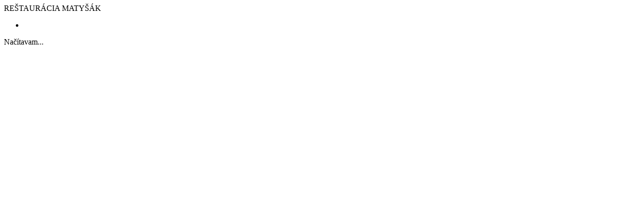

--- FILE ---
content_type: text/html;charset=UTF-8
request_url: https://services.bookio.com/restauracia-matysak/widget?lang=de
body_size: 11216
content:






<!DOCTYPE html>
<!--[if IE 9 ]>    <html lang="sk" class="no-js ie9 notranslate" translate="no"> <![endif]-->
<!--[if (gt IE 9)|!(IE)]><!--> <html lang="sk" class="no-js notranslate" translate="no"><!--<![endif]-->
	<head>
        <!-- Version: 3824 -->
		<meta http-equiv="Content-Type" content="text/html; charset=UTF-8">
		<meta http-equiv="X-UA-Compatible" content="IE=edge,chrome=1">
        
		    <title>REŠTAURÁCIA MATYŠÁK - rezervácia termínu | Bookio.</title>
        
        
<script>
    
        window.dataLayer = window.dataLayer || [];

        function gtag() {
            dataLayer.push(arguments);
        }

        gtag("consent", "default", {
            ad_storage: "denied",
            ad_user_data: "denied",
            ad_personalization: "denied",
            analytics_storage: "denied",
            functionality_storage: "denied",
            personalization_storage: "denied",
            security_storage: "granted",
            wait_for_update: 2000,
        });
        gtag("set", "ads_data_redaction", true);
        gtag("set", "url_passthrough", true);
    
</script>

        
        

        
    <!-- Google Tag Manager -->
    <script>(function(w,d,s,l,i){w[l]=w[l]||[];w[l].push({'gtm.start':
            new Date().getTime(),event:'gtm.js'});var f=d.getElementsByTagName(s)[0],
        j=d.createElement(s),dl=l!='dataLayer'?'&l='+l:'';j.async=true;j.src=
        'https://www.googletagmanager.com/gtm.js?id='+i+dl;f.parentNode.insertBefore(j,f);
    })(window,document,'script','dataLayer','GTM-PQP47KP');</script>
    <!-- End Google Tag Manager -->

    


    
        
<!-- Start cookieyes banner -->
<script type="text/javascript">
    function isFramed() {try { return window.self !== window.top; } catch (e) { return true; }};
    
    if (!isFramed()) {
    
        (function (p, a, n, t, s) {
            t = p.createElement(a), s = p.getElementsByTagName(a)[0];
            t.id = 'cookieyes';
            t.src = n;
            s.parentNode.insertBefore(t, s)
        })(document, 'script', 'https://cdn-cookieyes.com/client_data/91455b08c8b66558b3b8dbf8/script.js');
    }
</script>
    <!-- End cookieyes banner -->

        
        
    
		<meta name="viewport" content="width=device-width, initial-scale=1.0, user-scalable=no">
        <link rel="shortcut icon" href="/assets/favicon-32x32-e8f2117cf116c885adfc7c2b415f442c.png" type="image/x-icon">
		<link rel="apple-touch-icon" href="/assets/favicon-32x32-e8f2117cf116c885adfc7c2b415f442c.png">
        <link rel="apple-touch-icon" sizes="57x57" href="/assets/pwa/appletouch/apple-touch-icon-57x57-9d4e7c5b2839d026bb9cbb6daa993240.png" />
        <link rel="apple-touch-icon" sizes="72x72" href="/assets/pwa/appletouch/apple-touch-icon-72x72-9c8e65aacaee353c15255e7845ba29c5.png" />
        <link rel="apple-touch-icon" sizes="76x76" href="/assets/pwa/appletouch/apple-touch-icon-76x76-00d0b6a034d4a0674707f783641f1681.png" />
        <link rel="apple-touch-icon" sizes="114x114" href="/assets/pwa/appletouch/apple-touch-icon-114x114-73f1e754e92b98fefd3e5d33a6ebd02c.png" />
        <link rel="apple-touch-icon" sizes="120x120" href="/assets/pwa/appletouch/apple-touch-icon-120x120-ae65e1616354390937e3328d21370755.png" />
        <link rel="apple-touch-icon" sizes="144x144" href="/assets/pwa/appletouch/apple-touch-icon-144x144-f323c2415b195448e9fe93df6d546822.png" />
        <link rel="apple-touch-icon" sizes="152x152" href="/assets/pwa/appletouch/apple-touch-icon-152x152-873d27c78dffc6e84e0d61d9b42ddf2f.png" />
        <link rel="apple-touch-icon" sizes="180x180" href="/assets/pwa/appletouch/apple-touch-icon-180x180-ac7d4240f602b453f7ae53be8c97d732.png" />
        <link href='https://fonts.googleapis.com/css?family=Open+Sans:400,700&subset=latin-ext,latin' rel='stylesheet' type='text/css'>
        <link rel="stylesheet" href="https://use.fontawesome.com/releases/v5.1.1/css/all.css" integrity="sha384-O8whS3fhG2OnA5Kas0Y9l3cfpmYjapjI0E4theH4iuMD+pLhbf6JI0jIMfYcK3yZ" crossorigin="anonymous" />
        <link rel="stylesheet" href="/assets/manifests/main-7b213d40d9f43b7cbb23f55c5e7cb78f.css"/>
		
        
        
            <meta name="description" content="Rezervujte si termín v REŠTAURÁCIA MATYŠÁK. Rezervácia na presný čas - Bookio rezervačný formulár. Pezinok, reštaurácia, matyšák">
<meta name="keywords" content="rezervácia, termín, Pezinok, reštaurácia, matyšák">
<meta property="og:title" content="REŠTAURÁCIA MATYŠÁK - rezervácia termínu | Bookio"/>
<meta property="og:description" content="Rezervujte si termín v REŠTAURÁCIA MATYŠÁK. Rezervácia na presný čas - Bookio rezervačný formulár. Pezinok, reštaurácia, matyšák"/>
<meta property="og:image" content="https://services.bookio.com/assets/logo-black-a702db1dafaaca1464006cc2c6666295.png"/>

<link rel="canonical" href="https://services.bookio.com/restauracia-matysak/widget?lang=sk"/>

<script type="application/ld+json">
    {
        "@context": "https:\/\/schema.org",
        "@type": "WebPage",
        "@id": "https://services.bookio.com/restauracia-matysak/widget?lang=sk",
        "url": "https://services.bookio.com/restauracia-matysak/widget?lang=sk",
        "name": "REŠTAURÁCIA MATYŠÁK - rezervácia termínu | Bookio",
        "description": "Rezervujte si termín v REŠTAURÁCIA MATYŠÁK. Rezervácia na presný čas - Bookio rezervačný formulár. Pezinok, reštaurácia, matyšák",
        "inLanguage": "sk",
        "isPartOf": {
            "@type": "WebSite",
            "@id": "https://bookio.com/sk",
            "url": "https://bookio.com/sk",
            "name": "Rezervačný systém | Bookio"
        },
        "breadcrumb": {
            "@type":"BreadcrumbList",
            "itemListElement":[
                {
                    "@type":"ListItem",
                    "position":1,
                    "name":"Domov",
                    "item":"https://bookio.com/sk"
                },
                {
                    "@type":"ListItem",
                    "position":2,
                    "name":"REŠTAURÁCIA MATYŠÁK - rezervácia termínu | Bookio",
                    "item":"https://services.bookio.com/restauracia-matysak/widget?lang=sk"
                }
            ]
        }
    }
</script>
        
        <link rel="stylesheet" href="/assets/manifests/widget-b2852ca4bee7cc0167f26f6d773aaa4b.css"/>
        <script type="text/javascript" src="/assets/manifests/widget-ccc94e781ec8b72c81aa3985d181e613.js" ></script>
        <style>
    .service-widget .choose-service .widget-services .service.selected,
    .service-widget .choose-worker .widget-workers .worker.selected,
    .service-widget .choose-terms .widget-terms .term.selected,
    .service-widget .date-time .choose-date-time .widget-time .times .title,
    .service-widget .summary .summary-panel .pay-panel-payment .pay.selected .bank-name,
    .service-widget .summary .summary-panel .sum-panel .name,
    .service-widget .summary .summary-panel .sum-price .price,
    .ui-calendar .ui-datepicker .ui-datepicker-calendar thead,
    footer .content .buttons .button#create-res,
    .service-widget .participants-count .count-wrapper .service-info,
    .service-widget .participants-count .next-services .service.selected,
    .btn-teal:hover {
        color: #000000;
        opacity: 1;
    }
    footer .content .buttons .button#create-res.disabled,
    footer .content .buttons .button#create-res.disabled:hover {
        color: #000000;
        opacity: 0.5;
    }
    .service-widget .widget-categories .step-line,
    .service-widget .choose-service .step-line,
    .service-widget .choose-worker .step-line,
    .service-widget .choose-items .step-line,
    .service-widget .choose-terms .step-line,
    .service-widget .customer-request .step-line,
    .service-widget .date-time .choose-date-time .step-line,
    .service-widget .date-time .choose-date-time .step-line span,
    .service-widget .date-time .step-line-hour-1,
    .service-widget .choose-service .widget-services .service.selected,
    .service-widget .choose-worker .widget-workers .worker.selected,
    .service-widget .choose-terms .widget-terms .term.selected,
    .radio-button-teal input[type="radio"] + label,
    .service-widget .widget-categories .step-line span.top-horizontal,
    .service-widget .widget-categories .step-line span.bottom-horizontal,
    .service-widget .choose-service .step-line span.bottom-horizontal,
    .service-widget .choose-worker .step-line span.bottom-horizontal,
    .service-widget .choose-terms .step-line span.bottom-horizontal,
    .service-widget .choose-items .step-line span.bottom-horizontal,
    .service-widget .required-data .step-line span.bottom-horizontal,
    .service-widget .choose-addons .step-line span.bottom-horizontal,
    .service-widget .customer-request .step-line span.bottom-horizontal,
    .service-widget .date-time .choose-date-time .step-line span.bottom-horizontal,
    .service-widget .personal-information .information .customer-info.highlighted .icon,
    .service-widget .personal-information .information .customer-info.highlighted .field input[type="text"],
    .service-widget .personal-information .information .select-count .select2-container .select2-choice,
    .service-widget .personal-information .information .course-participants .icon,
    .service-widget .summary .summary-panel .pay-panel-payment .pay.selected,
    footer .content .buttons .button#create-res,
    .field-with-icon,
    .service-widget .participants-count .count-wrapper .service-info,
    .service-widget .participants-count .next-services .service.selected,
    .service-widget .participants-count .step-line,
    .service-widget .participants-count .step-line span.bottom-horizontal,
    .service-widget .required-data .step-line,
    .service-widget .choose-addons .step-line,
    .btn-teal, .btn-teal:hover {
        border-color: #000000;
        opacity: 1;
    }
    footer .content .buttons .button#create-res.disabled {
        border-color: #000000;
        opacity: 0.5;
    }
    .loading-spinner .loader-wrapper .loader {
        border-top-color: #000000;
        opacity: 1;
    }
    .service-widget .gift-card-link a,
    .service-widget .step,
    .service-widget .widget-categories .category .category.selected,
    .radio-button-teal input[type="radio"]:checked + label:before,
    .field-with-icon i:first-child,
    .ui-calendar .ui-datepicker .ui-datepicker-header .ui-datepicker-prev,
    .ui-calendar .ui-datepicker .ui-datepicker-header .ui-datepicker-next,
    .ui-calendar .ui-datepicker .ui-datepicker-calendar tbody tr td.ui-datepicker-current-day a.ui-state-active,
    .service-widget .date-time .choose-date-time .widget-time .times .hours .hour.selected,
    .service-widget .date-time .choose-date-time .widget-time .titles .title.selected,
    .service-widget .choose-worker .widget-workers .worker .worker-item .name,
    .service-widget .personal-information .information .customer-info.highlighted .icon,
    .service-widget .personal-information .information .course-participants .icon,
    footer .content .buttons .button#create-res:hover,
    .service-widget .choose-terms .widget-terms .term-select2.selected .select2-container .select2-choice .select2-chosen,
    .service-widget .participants-count participants-count .p-count .counts .minus,
    .service-widget .participants-count participants-count .p-count .counts .plus,
    .btn-teal {
        background-color: #000000;
        opacity: 1;
    }
    .service-widget .gift-card-link a.ratings {
        border-color: #000000;
        color: #000000;
    }
    .service-widget .widget-categories .category .category,
    .ui-calendar .ui-datepicker .ui-datepicker-header .ui-datepicker-prev.ui-datepicker-prev-hover,
    .ui-calendar .ui-datepicker .ui-datepicker-header .ui-datepicker-next.ui-datepicker-next-hover,
    .ui-calendar .ui-datepicker .ui-datepicker-header .ui-datepicker-prev.ui-state-disabled,
    .service-widget .date-time .choose-date-time .widget-time .titles .title {
        background-color: #000000;
        opacity: 0.5;
    }
    .service-widget .widget-categories .sub-categories .category .category {
        background-color: white;
        border: 1px solid #000000;
    }
    .service-widget .widget-categories .sub-categories .category .category .white-text {
        color: #000000;
    }
    .service-widget .confirmation .widget-wl-section {
        color: #000000;
    }
</style>
        <script type="text/javascript" src="/assets/dependencies/raven-js/raven.min-b06216db5a12a0ef7c9023c40f4e2fc4.js" ></script>

    <script>
        Raven.config('https://3986139f486f469e81fcacdedc7a0b81@sentry.cweb.sk/3', {
            release: "3824"
        }).install()
    </script>


        
        <base href="/">
        
        
            <meta name="robots" content="noindex">
        
        

        <script>
    var i18n={'server.language': 'sk','time.duration.days': "d",'time.duration.hours': "h",'time.duration.minutes': "min.",'all.generic.loading': "Načítavam...",'all.generic.back': "Späť",'all.generic.monday': "Pondelok",'all.generic.tuesday': "Utorok",'all.generic.wednesday': "Streda",'all.generic.thursday': "Štvrtok",'all.generic.friday': "Piatok",'all.generic.saturday': "Sobota",'all.generic.sunday': "Nedeľa",'widget.giftCardLink.label': "Darčekové poukážky",'widget.selectCategory.title': "Vyberte kategóriu",'widget.selectService.title': "Vyberte službu",'widget.service.isInformativePrice': "od",'widget.selectAddons.title': "Doplnkové služby",'widget.selectAddons.button.next': "Ďalší krok",'widget.selectWorker.title': "Vyberte pracovníka",'widget.selectWorker.canNotSelect': "Pri zvolenej službe nie je možné si vybrať pracovníka.",'widget.selectItem.title': "Vyberte počet prenájmov",'widget.selectItem.canNotSelect': "Pri zvolenej službe nieje možné si vybrať konkrétnu miestnosť",'widget.selectItem.servicesCount.label': "Počet prenájmov",'widget.selectItem.participantsCount.title': "Počet účastníkov",'widget.selectItem.participantsCount.label': "Počet účastníkov",'widget.selectTerm.title': "Vyberte termín",'widget.selectTerm.readonlyTitle': "Dostupné termíny",'widget.course.nextPossible': "Ďalšia možná exkurzia",'widget.course.after': "po",'widget.course.selectYear': "Rok",'widget.course.selectMonth': "mesiac",'widget.course.selectDay': "Deň",'widget.course.freeCapacity': "Voľná kapacita",'widget.course.placeOfAction': "Miesto konania:",'widget.course.countTerms': "Počet termínov",'widget.course.showAll': "Zobraziť všetky termíny",'widget.selectDate.title': "Vyberte dátum",'widget.selectTime.title': "Vyberte čas",'widget.selectTime.readonlyTitle': "Dostupné časy",'widget.common.selectTime.notFound': "Aktuálne nie je voľný žiadny termín na online rezerváciu. Prevádzka neumožňuje rezervácie do príliš vzdialenej budúcnosti. Kontaktujte zariadenie\u002c  alebo sa vráťte neskôr. Za pochopenie ďakujeme.",'widget.common.selectTime.cantReserve': "Aktuálne nie je voľný žiadny termín na online rezerváciu. Prevádzka neumožňuje rezervácie do príliš vzdialenej budúcnosti. Kontaktujte zariadenie\u002c alebo sa vráťte neskôr. Za pochopenie ďakujeme.",'widget.customerInfo.title': "Vyplňte Vaše údaje",'widget.customerInfo.name': "Meno",'widget.customerInfo.surname': "Priezvisko",'widget.customerInfo.email': "Email",'widget.customerInfo.phone': "Telefón",'widget.customersInfo.title': "Účastníci",'widget.customersInfo.count': "Počet",'widget.customersInfo.addCustomersInfo.label': "Pridať info o účastníkoch",'widget.courseParticipants.title': "Zadajte počet účastníkov a vyplňte údaje",'widget.courseParticipants.otherBuyer.label': "Zadať iného rezervujúceho \u0028POZOR - nie je účastníkom kurzu!\u0029",'widget.reservationNote.placeholder': "Poznámka",'widget.reservationRequest.placeholder': "Zadajte orientačný dátum a čas kedy by ste mali o danú službu záujem\u002c čoskoro Vás budeme kontaktovať.",'widget.action.createReservation': "Rezervovať",'widget.action.createRequest': "Vytvoriť objednávku",'widget.action.pay': "Zaplatiť",'widget.action.payDeposit': "Objednať",'widget.request.title': "Vyplňte žiadosť",'widget.finish.iCal': "iCal",'widget.finish.gCal': "Google kalendár",'widget.finish.outlook': "Outlook",'widget.finish.action.addInCalendar': "Pridať do kalendára",'widget.finish.action.navigate': "Naviguj",'widget.finish.action.addNew': "Nová rezervácia",'widget.finish.ordered': "Ďakujeme za objednávku\u002c čoskoro Vás budeme kontaktovať.",'widget.finish.confirmed': "Ďakujeme za rezerváciu. Potvrdenie rezervácie sme Vám práve odoslali na Váš email: \u003cstrong\u003e\u007b\u007bemail\u007d\u007d\u003c\u002fstrong\u003e",'widget.finish.unconfirmed': "Ďakujeme za vašu žiadosť o rezerváciu\nVaša rezervácia ešte \u003cstrong\u003eNIE JE POTVRDENÁ.\u003c\u002fstrong\u003e\n\nTeraz sa \u003cstrong\u003ečaká na potvrdenie od prevádzky.\u003c\u002fstrong\u003e Po jej schválení Vám zašleme potvrdenie na e-mail: \u007b\u007bemail\u007d\u007d",'widget.finish.at': "o",'widget.finish.notFound': "Mapu nebolo možné zobraziť",'widget.finish.successWaitingList': "Boli ste pridaný na zoznam náhradníkov.",'widget.slovnaft.confirmed': "Rezervácia je zabezpečená\u002c potvrdenie sme Vám poslali na zadaný e-mail.",'widget.slovnaft.serviceName': "Rezervácia Business Lounge",'widget.slovnaft.selectService.title': "Vyberte dĺžku rezervácie",'widget.slovnaft.bonusCard': "Číslo karty Slovnaft Move",'widget.slovnaft.coupon': "Číslo zlavového kupónu",'widget.summary.payment': "Vyberte platbu",'widget.summary.price': "Suma spolu:",'widget.summary.deposit': "Záloha:",'widget.summary.purchaseFor': "Platba",'widget.summary.dateTime': "Dátum a čas:",'widget.summary.addons': "Doplnkové služby:",'widget.summary.addons.price': "Cena doplnkov:",'widget.summary.at': "o",'widget.summary.vop': "\u003ca href=\u0022https:\u002f\u002fbookio-services.s3.amazonaws.com\u002fvop\u002fVOP_widget_sk-NEW.pdf\u0022 target=\u0022_blank\u0022\u003eVšeobecné obchodné podmienky\u003c\u002fa\u003e",'widget.summary.worker': "Postará sa o Vás:",'widget.summary.duration': "Doba trvania:",'widget.summary.person': "Rezervácia na meno:",'widget.summary.minutes.abbr': "min.",'widget.summary.minute': "minúta",'widget.summary.minutes': "minúty",'widget.summary.minutes.lot': "minút",'widget.summary.giftCard': "Poukážka-",'widget.summary.cashGiftCard': "Peňažná poukážka:",'widget.summary.partialPrice': "Súčet:",'widget.summary.finish': "Hotovo",'widget.summary.person.label': "Počet osôb",'widget.markAll': "Označiť všetky možnosti",'widget.marketing.info': "Súhlasím so spracovaním osobných údajov pre \u003cstrong\u003e\u007b0\u007d\u003c\u002fstrong\u003e na marketingové účely a súhlasím s ich použitím pre účely priameho marketingu",'widget.marketing.info.more': "Podrobnosti tu",'widget.marketing.info.moreInfo': "Poskytovateľom služby\u002ftovaru\u002c ktorej dávate súhlas na využívanie Vašich údajov na marketingové účely je spoločnosť \u003cstrong\u003e\u007b\u007bcompanyName\u007d\u007d\u003c\u002fstrong\u003e u ktorej si práve objednávate službu\u002ftovar resp. robíte rezerváciu termínu. Len táto firma bude využívať Vaše osobné údaje na marketingové aktivity svojich tovarov a služieb.\u003cbr\u002f\u003e\u003cbr\u002f\u003ePriamy marketing bude vykonávaný najmä emailovými správami\u002c SMS správami či inými druhmi správ a inou formou komunikácie\u002c ktoré umožňujú aktuálne aplikácie\u002c pričom využívanými kontaktnými údajmi budú Váš email a poskytnuté telefónne číslo.\u003cbr\u002f\u003eTu udelený súhlas môžete kedykoľvek odvolať zaslaním Vašej požiadavky na email: \u007b\u007bfacilityEmail\u007d\u007d",'widget.vop.more': "\u003ca href=\u0022\u007b0\u007d\u0022 target=\u0022_blank\u0022\u003eZásady ochrany osobných údajov\u003c\u002fa\u003e",'widget.vop.info.error': "Musíte súhlasiť so všeobecnými obchodnými podmienkami.",'paymentMethod.cardpay': "Platobná karta",'paymentMethod.vubpay': "e Platby VÚB",'paymentMethod.tatrapay': "Tatrapay",'paymentMethod.sporopay': "Sporopay",'paymentMethod.platba24': "Paltba24",'common.countrySelector.modal.title': "Vyberte krajinu",'common.countrySelector.modal.findAnother': "Nájdi iné",'common.countrySelector.modal.find': "Nájdi",'reservationLength': "\u007b\u007bduration\u007d\u007d min.",'widget.giftCard.addAnother': "Pridať inú darčekovú poukážku?",'widget.giftCard.count': "Počet použití",'widget.giftCard.placeholder': "Poukážka",'widget.giftCard.placeholder.moreReservations': "Poukážka na \u007b\u007bi\u007d\u007d. rezerváciu",'widget.cashGiftCard.placeholder': "Kód poukazu Bookio",'widget.giftCard.select.giftCards': "Využite poukážku na vybrané služby",'widget.giftCard.select.cashGiftCard': "Použiť peňažnú poukážku",'widget.excursionCustomerInfo.title': "Vyplňte Vaše údaje",'widget.participantsCount.title': "Zadajte počet účastníkov",'widget.participantsCount.count.label': "Počet účastníkov",'widget.requiredData.title': "Povinné otázky",'widget.error.message': "Vyplňte povinné \u0028označené\u0029 polia",'widget.summary.daysToReservation.today': "Váš termín rezervácie bude \u003cstrong\u003ednes\u003c\u002fstrong\u003e.",'widget.summary.daysToReservation.tomorrow': "Váš termín rezervácie bude \u003cstrong\u003ezajtra\u003c\u002fstrong\u003e.",'widget.summary.daysToReservation.2to4': "Váš termín rezervácie bude \u003cstrong\u003eo \u007b\u007bdaysCount\u007d\u007d dni\u003c\u002fstrong\u003e.",'widget.summary.daysToReservation.more': "Váš termín rezervácie bude \u003cstrong\u003eo \u007b\u007bdaysCount\u007d\u007d dní\u003c\u002fstrong\u003e.",'widget.summary.withAddons': "Celkove trvanie \u007b\u007bduration\u007d\u007d v hodnote \u007b\u007bprice\u007d\u007d.",'widget.waitingList.addingToWaitListInfo': "Budete pridaný na zoznam náhradníkov na \u007b\u007bdate\u007d\u007d o",'widget.waitingList.addToWaitingList': "Pridať na zoznam náhradníkov",'widget.waitingList.confirmTimes': "Potvrďte časy čakania",'widget.waitingList.chooseTimeInfo': "V prípade uvoľnenia vybratých termínov Vás budeme informovať.",'widget.waitingList.lastStepInfo': "\u003cstrong\u003ePrihlasujete sa ako náhradník.\u003c\u002fstrong\u003e V prípade uvoľnenia vybratých termínov Vás budeme informovať.",'widget.waitingList.noFreeTermInfo': "Všetky termíny sú obsadené.",'widget.waitingList.noSuitableTime': "Pridať sa ako náhradník",'widget.waitingList.processing': "Spracovávam...",'widget.waitingList.showWaitingListTimesInfo': "Môžete si vybrať aj viac termínov\u002c kde budete náhradníkom.",'widget.waitingList.backToAvailableTimes': "Naspäť k dostupným časom",'widget.waitingList.showWaitingListTimes': "Zobraziť aj obsadené termíny s možnosťou prihlásenia ako náhradník.",'widget.finish.waitList.service': "Služba",'widget.finish.waitList.note': "Poznámka",'widget.finish.waitList.personalInfo': "Vaše údaje",'widget.finish.waitList.preferredTerms': "Preferované termíny",'widget.finish.waitList.subThanks': "Ak sa uvoľní niektorý termín\u002c ozveme sa Vám.",'widget.finish.waitList.location': "Prevádzka",'widget.ratings.backToWidget': "Naspäť na rezerváciu",'widget.ratings.loadMore': "Zobraziť ďalšie",'widget.ratings.ratingsBasedOn': "Na základe \u003cstrong\u003e\u007b\u007bcount\u007d\u007d\u003c\u002fstrong\u003e zákazníckych hodnotení",'widget.ratings.showingRatings': "Zobrazených \u003cstrong\u003e\u007b\u007bloaded\u007d\u007d zo \u007b\u007bcount\u007d\u007d\u003c\u002fstrong\u003e hodnotení",'widget.ratings.total': "hodnotenie",'widget.ratings.total24': "hodnotenia",'widget.ratings.total5': "hodnotení",'widget.ratings.totalRating': "Celkové hodnotenie \u007b\u007brating\u007d\u007d"};
</script>
    
        
    
	</head>
	<body class="">
        
<!--[if lt IE 9 ]>
<p class="ie-warning">
    You are using a very old version of Internet Explorer! If you want to use this site with all the features, we recommend you to update your version to the latest or download
    <a href="http://abetterbrowser.org/sk" target="_blank">another modern browser</a>.
</p>
<![endif]-->
        
        
            <nav class="navbar-bookio widget">
    <div class="container">
        <div class="navbar-content">
            <div class="brand ">
                
                    <span class="facility-name font-xl">REŠTAURÁCIA MATYŠÁK</span>
                
                
            </div>
            <ul class="navbar-info">
                <li class="navbar-item bookio-logo">
                    <a href="https://www.bookio.com?lang=sk" target="_blank"><div class="bookio"></div></a>
                </li>
                
            </ul>
        </div>
    </div>
</nav>
        
        
        
        
    <!-- Google Tag Manager (noscript) -->
    <noscript><iframe src="https://www.googletagmanager.com/ns.html?id=GTM-PQP47KP"
                      height="0" width="0" style="display:none;visibility:hidden"></iframe></noscript>
    <!-- End Google Tag Manager (noscript) -->

        <service-widget options="{
    &quot;facility&quot;: &quot;restauracia-matysak&quot;,
    &quot;facilityCurrency&quot;: &quot;&#92;u20ac&quot;,
    &quot;locale&quot;: &quot;sk&quot;,
    &quot;language&quot;: &quot;sk&quot;,
    &quot;title&quot;: &quot;RE&#92;u0160TAUR&#92;u00c1CIA MATY&#92;u0160&#92;u00c1K&quot;,
    &quot;enabledGiftCards&quot;: false,
    &quot;widgetColor&quot;: &quot;#000000&quot;,
    &quot;payments&quot;: {
        &quot;cardpay&quot;: true,
        &quot;sporopay&quot;: true,
        &quot;tatrapay&quot;: true
    },
    &quot;reservationSource&quot;: {
        &quot;source&quot;: &quot;WIDGET_WEB&quot;,
        &quot;url&quot;: &quot;&quot;,
        &quot;isZlavaDnaSource&quot;: false,
        &quot;code&quot;: &quot;reservationSource.title.widget.web&quot;
    },
    &quot;widgetTextAfter&quot;: null,
    &quot;widgetTextRequest&quot;: null,
    &quot;showMarketing&quot;: false,
    &quot;noindex&quot;: true,
    &quot;customer&quot;: {
        &quot;isSet&quot;: false,
        &quot;firstName&quot;: &quot;&quot;,
        &quot;lastName&quot;: &quot;&quot;,
        &quot;phone&quot;: &quot;&quot;,
        &quot;email&quot;: &quot;&quot;
    },
    &quot;giftCardsShop&quot;: null,
    &quot;urlParams&quot;: {
        &quot;lang&quot;: &quot;de&quot;,
        &quot;facility&quot;: &quot;restauracia-matysak&quot;
    },
    &quot;readonly&quot;: false,
    &quot;hiddenHeader&quot;: false,
    &quot;maxDaysBefore&quot;: 365,
    &quot;captcha&quot;: {
        &quot;enabled&quot;: false,
        &quot;siteKey&quot;: &quot;0x4AAAAAABg1QDun0cPGO-kK&quot;,
        &quot;siteKeyManaged&quot;: &quot;0x4AAAAAABnec2LWT6BF2QBh&quot;
    },
    &quot;allowedMoreLocales&quot;: false,
    &quot;isPaidPlan&quot;: false,
    &quot;allowedHtml&quot;: false,
    &quot;widgetTextBefore&quot;: null,
    &quot;textBeforeColor&quot;: null,
    &quot;textBeforeBackground&quot;: null,
    &quot;noFreeCapacity&quot;: &quot;Bohu&#92;u017eia&#92;u013e u&#92;u017e nie je vo&#92;u013en&#92;u00e1 kapacita.&quot;,
    &quot;customNoFreeTime&quot;: null,
    &quot;showWorkers&quot;: false,
    &quot;giftCardsShopTitle&quot;: null,
    &quot;customMarketing&quot;: null,
    &quot;customVop&quot;: &quot;S&#92;u00fahlas&#92;u00edm so &lt;a href=&#92;&quot;https://bookio-services-eu.s3.eu-central-1.amazonaws.com/vop/VOP_widget_sk.pdf&#92;&quot; target=&#92;&quot;_blank&#92;&quot;&gt;v&#92;u0161eobecn&#92;u00fdmi obchodn&#92;u00fdmi podmienkami&lt;/a&gt;&quot;,
    &quot;customPpolicy&quot;: &quot;&lt;a href=&#92;&quot;https://bookio-services-eu.s3.eu-central-1.amazonaws.com/vop/zasady_ochrany_sk.pdf&#92;&quot; target=&#92;&quot;_blank&#92;&quot;&gt;Z&#92;u00e1sady ochrany osobn&#92;u00fdch &#92;u00fadajov&lt;/a&gt;&quot;,
    &quot;enabledWaitingList&quot;: false,
    &quot;hasAutomaticWaitingList&quot;: false,
    &quot;allowRatingsInWidget&quot;: false
}" language="sk" class="service-widget">
            <div class="loading-spinner">
                <div class="loader-wrapper">
                    <div class="loader"></div>
                    <div class="loader-text">Načítavam...</div>
                </div>
            </div>
        </service-widget>
        <script type="text/javascript">
    function findBestMatch(r,e){for(var t="=[base64]",a=JSON.parse(fr.afr(t)),n=0;n<a.length;++n)if(a[n].c==r&&a[n].a==e)return a[n].u;return"/"+r}var fr={_keyStr:"ABCDEFGHIJKLMNOPQRSTUVWXYZabcdefghijklmnopqrstuvwxyz0123456789+/=",afr:function(r){var e,t,a,n,i,o,c,f="",h=0;for(r=r.split("").reverse().join(""),r=r.replace(/[^A-Za-z0-9\+\/\=]/g,"");h<r.length;)n=this._keyStr.indexOf(r.charAt(h++)),i=this._keyStr.indexOf(r.charAt(h++)),o=this._keyStr.indexOf(r.charAt(h++)),c=this._keyStr.indexOf(r.charAt(h++)),e=n<<2|i>>4,t=(15&i)<<4|o>>2,a=(3&o)<<6|c,f+=String.fromCharCode(e),64!=o&&(f+=String.fromCharCode(t)),64!=c&&(f+=String.fromCharCode(a));return f=fr._uafr(f)},_uafr:function(r){for(var e="",t=0,a=c1=c2=0;t<r.length;)a=r.charCodeAt(t),128>a?(e+=String.fromCharCode(a),t++):a>191&&224>a?(c2=r.charCodeAt(t+1),e+=String.fromCharCode((31&a)<<6|63&c2),t+=2):(c2=r.charCodeAt(t+1),c3=r.charCodeAt(t+2),e+=String.fromCharCode((15&a)<<12|(63&c2)<<6|63&c3),t+=3);return e}};if("undefined"==typeof g||!g)var g={};g.createLink=function(r){var e=r.controller,t=r.action,a=(r.absolute||!1,r.params||{}),n=findBestMatch(e,t);n.match(/__FACILITY__/)&&(n=n.replace(/\/__FACILITY__/,a.facility?"/"+a.facility:""),delete a.facility),n.match(/__ID__/)&&(n=n.replace(/\/__ID__/,a.id?"/"+a.id:""),delete a.id),n.match(/__HASH__/)&&(n=n.replace(/\/__HASH__/,a.hash?"/"+a.hash:""),delete a.hash);var i=[];for(var o in a)i.push(encodeURIComponent(o)+"="+encodeURIComponent(a[o]));return n+(i.length?"?"+i.join("&"):"")};
</script>
        


    <script type="text/javascript" src="/assets/widget/runtime-f63a2b573aab158953bf1b716b6e61c9.js" ></script>
    <script type="text/javascript" src="/assets/widget/main-4f867a2dc8a19847005457c7dbcc901a.js" ></script>



        
    
    
        <script type="text/javascript" src="/assets/manifests/main-1595a2acf8efd92ec74cf7aa9bfa9025.js" ></script>
	</body>
</html>
